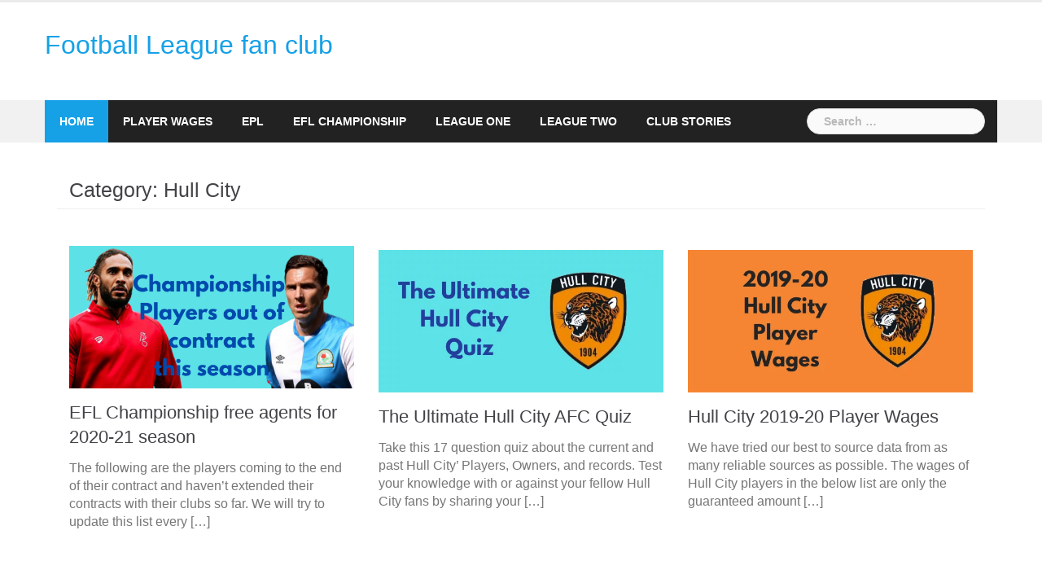

--- FILE ---
content_type: text/html; charset=UTF-8
request_url: https://footballleaguefc.com/category/hull-city/
body_size: 18767
content:
<!DOCTYPE html><html lang="en-GB"><head><meta charset="UTF-8"><meta name="viewport" content="width=device-width, initial-scale=1"><link rel="profile" href="http://gmpg.org/xfn/11"><link rel="pingback" href="https://footballleaguefc.com/xmlrpc.php"><meta name='robots' content='index, follow, max-image-preview:large, max-snippet:-1, max-video-preview:-1' /><title>Hull City - Football League fan club</title><link rel="canonical" href="https://footballleaguefc.com/category/hull-city/" /><meta property="og:locale" content="en_GB" /><meta property="og:type" content="article" /><meta property="og:title" content="Hull City - Football League fan club" /><meta property="og:url" content="https://footballleaguefc.com/category/hull-city/" /><meta property="og:site_name" content="Football League fan club" /><meta name="twitter:card" content="summary_large_image" /><meta name="twitter:site" content="@FLFC72" /><link rel="amphtml" href="https://footballleaguefc.com/category/hull-city/amp/" /><meta name="generator" content="AMP for WP 1.1.11"/><link rel='dns-prefetch' href='//www.googletagmanager.com' /><link rel='dns-prefetch' href='//fonts.googleapis.com' /><link rel='dns-prefetch' href='//pagead2.googlesyndication.com' /><link rel="alternate" type="application/rss+xml" title="Football League fan club &raquo; Feed" href="https://footballleaguefc.com/feed/" /><link rel="alternate" type="application/rss+xml" title="Football League fan club &raquo; Comments Feed" href="https://footballleaguefc.com/comments/feed/" /><link rel="alternate" type="application/rss+xml" title="Football League fan club &raquo; Hull City Category Feed" href="https://footballleaguefc.com/category/hull-city/feed/" /><style id='wp-img-auto-sizes-contain-inline-css' type='text/css'>img:is([sizes=auto i],[sizes^="auto," i]){contain-intrinsic-size:3000px 1500px}</style><style id="litespeed-ccss">html{font-family:sans-serif;-ms-text-size-adjust:100%;-webkit-text-size-adjust:100%}body{margin:0}article,aside,header,main,nav{display:block}a{background-color:transparent}h1{margin:.67em 0}img{border:0}svg:not(:root){overflow:hidden}button,input{color:inherit;font:inherit;margin:0}button{overflow:visible}button{text-transform:none}button,input[type=submit]{-webkit-appearance:button}button::-moz-focus-inner,input::-moz-focus-inner{border:0;padding:0}input[type=checkbox]{-webkit-box-sizing:border-box;-moz-box-sizing:border-box;box-sizing:border-box;padding:0}input[type=search]::-webkit-search-cancel-button,input[type=search]::-webkit-search-decoration{-webkit-appearance:none}*,:after,:before{-webkit-box-sizing:border-box;-moz-box-sizing:border-box;box-sizing:border-box}html{font-size:10px}body{font-family:"Helvetica Neue",Helvetica,Arial,sans-serif;font-size:14px;line-height:1.42857143;color:#333;background-color:#fff}button,input{font-family:inherit;font-size:inherit;line-height:inherit}a{color:#337ab7;text-decoration:none}img{vertical-align:middle}h1,h2,h3,h4{font-family:inherit;font-weight:500;line-height:1.1;color:inherit}h1,h2,h3{margin-top:20px;margin-bottom:10px}h4{margin-top:10px;margin-bottom:10px}h1{font-size:36px}h2{font-size:30px}h3{font-size:24px}h4{font-size:18px}p{margin:0 0 10px}.page-header{padding-bottom:9px;margin:40px 0 20px;border-bottom:1px solid #eee}ul{margin-top:0;margin-bottom:10px}ul ul{margin-bottom:0}.container{margin-right:auto;margin-left:auto;padding-left:15px;padding-right:15px}@media (min-width:768px){.container{width:750px}}@media (min-width:992px){.container{width:970px}}@media (min-width:1200px){.container{width:1170px}}.row{margin-left:-15px;margin-right:-15px}.col-md-12,.col-md-4,.col-md-8{position:relative;min-height:1px;padding-left:15px;padding-right:15px}@media (min-width:992px){.col-md-12,.col-md-4,.col-md-8{float:left}.col-md-12{width:100%}.col-md-8{width:66.66666667%}.col-md-4{width:33.33333333%}}label{display:inline-block;max-width:100%;margin-bottom:5px;font-weight:700}input[type=search]{-webkit-box-sizing:border-box;-moz-box-sizing:border-box;box-sizing:border-box}input[type=checkbox]{margin:4px 0 0;line-height:normal}input[type=search]{-webkit-appearance:none}.clearfix:after,.clearfix:before,.container:after,.container:before,.row:after,.row:before{content:" ";display:table}.clearfix:after,.container:after,.row:after{clear:both}.screen-reader-text{border:0;clip:rect(1px,1px,1px,1px);-webkit-clip-path:inset(50%);clip-path:inset(50%);height:1px;margin:-1px;overflow:hidden;padding:0;position:absolute;width:1px;word-wrap:normal!important}#cookie-law-info-bar{font-size:15px;margin:0 auto;padding:12px 10px;position:absolute;text-align:center;box-sizing:border-box;width:100%;z-index:9999;display:none;left:0;font-weight:300;box-shadow:0 -1px 10px 0 rgba(172,171,171,.3)}#cookie-law-info-again{font-size:10pt;margin:0;padding:5px 10px;text-align:center;z-index:9999;box-shadow:#161616 2px 2px 5px 2px}#cookie-law-info-bar span{vertical-align:middle}.cli-plugin-button,.cli-plugin-button:visited{display:inline-block;padding:9px 12px;color:#fff;text-decoration:none;position:relative;margin-left:5px;text-decoration:none}.cli-plugin-main-link{margin-left:0;font-weight:550;text-decoration:underline}.cli-plugin-button,.cli-plugin-button:visited,.medium.cli-plugin-button,.medium.cli-plugin-button:visited{font-size:13px;font-weight:400;line-height:1}.cli-plugin-button{margin-top:5px}.cli-bar-popup{-moz-background-clip:padding;-webkit-background-clip:padding;background-clip:padding-box;-webkit-border-radius:30px;-moz-border-radius:30px;border-radius:30px;padding:20px}.cli-container-fluid{padding-right:15px;padding-left:15px;margin-right:auto;margin-left:auto}.cli-row{display:-ms-flexbox;display:flex;-ms-flex-wrap:wrap;flex-wrap:wrap;margin-right:-15px;margin-left:-15px}.cli-align-items-stretch{-ms-flex-align:stretch!important;align-items:stretch!important}.cli-px-0{padding-left:0;padding-right:0}.cli-btn{font-size:14px;display:inline-block;font-weight:400;text-align:center;white-space:nowrap;vertical-align:middle;border:1px solid transparent;padding:.5rem 1.25rem;line-height:1;border-radius:.25rem}.cli-modal-backdrop{position:fixed;top:0;right:0;bottom:0;left:0;z-index:1040;background-color:#000;display:none}.cli-modal-backdrop.cli-fade{opacity:0}.cli-modal a{text-decoration:none}.cli-modal .cli-modal-dialog{position:relative;width:auto;margin:.5rem;font-family:-apple-system,BlinkMacSystemFont,"Segoe UI",Roboto,"Helvetica Neue",Arial,sans-serif,"Apple Color Emoji","Segoe UI Emoji","Segoe UI Symbol";font-size:1rem;font-weight:400;line-height:1.5;color:#212529;text-align:left;display:-ms-flexbox;display:flex;-ms-flex-align:center;align-items:center;min-height:calc(100% - (.5rem*2))}@media (min-width:576px){.cli-modal .cli-modal-dialog{max-width:500px;margin:1.75rem auto;min-height:calc(100% - (1.75rem*2))}}@media (min-width:992px){.cli-modal .cli-modal-dialog{max-width:900px}}.cli-modal-content{position:relative;display:-ms-flexbox;display:flex;-ms-flex-direction:column;flex-direction:column;width:100%;background-color:#fff;background-clip:padding-box;border-radius:.3rem;outline:0}.cli-modal .cli-modal-close{position:absolute;right:10px;top:10px;z-index:1;padding:0;background-color:transparent!important;border:0;-webkit-appearance:none;font-size:1.5rem;font-weight:700;line-height:1;color:#000;text-shadow:0 1px 0 #fff}.cli-switch{display:inline-block;position:relative;min-height:1px;padding-left:70px;font-size:14px}.cli-switch input[type=checkbox]{display:none}.cli-switch .cli-slider{background-color:#e3e1e8;height:24px;width:50px;bottom:0;left:0;position:absolute;right:0;top:0}.cli-switch .cli-slider:before{background-color:#fff;bottom:2px;content:"";height:20px;left:2px;position:absolute;width:20px}.cli-switch input:checked+.cli-slider{background-color:#00acad}.cli-switch input:checked+.cli-slider:before{transform:translateX(26px)}.cli-switch .cli-slider{border-radius:34px}.cli-switch .cli-slider:before{border-radius:50%}.cli-tab-content{background:#fff}.cli-tab-content{width:100%;padding:30px}@media (max-width:767px){.cli-tab-content{padding:30px 10px}}.cli-container-fluid{padding-right:15px;padding-left:15px;margin-right:auto;margin-left:auto}.cli-row{display:-ms-flexbox;display:flex;-ms-flex-wrap:wrap;flex-wrap:wrap;margin-right:-15px;margin-left:-15px}.cli-align-items-stretch{-ms-flex-align:stretch!important;align-items:stretch!important}.cli-px-0{padding-left:0;padding-right:0}.cli-btn{font-size:14px;display:inline-block;font-weight:400;text-align:center;white-space:nowrap;vertical-align:middle;border:1px solid transparent;padding:.5rem 1.25rem;line-height:1;border-radius:.25rem}.cli-modal-backdrop{position:fixed;top:0;right:0;bottom:0;left:0;z-index:1040;background-color:#000;-webkit-transform:scale(0);transform:scale(0)}.cli-modal-backdrop.cli-fade{opacity:0}.cli-modal{position:fixed;top:0;right:0;bottom:0;left:0;z-index:99999;transform:scale(0);overflow:hidden;outline:0}.cli-modal a{text-decoration:none}.cli-modal .cli-modal-dialog{position:relative;width:auto;margin:.5rem;font-family:inherit;font-size:1rem;font-weight:400;line-height:1.5;color:#212529;text-align:left;display:-ms-flexbox;display:flex;-ms-flex-align:center;align-items:center;min-height:calc(100% - (.5rem*2))}@media (min-width:576px){.cli-modal .cli-modal-dialog{max-width:500px;margin:1.75rem auto;min-height:calc(100% - (1.75rem*2))}}.cli-modal-content{position:relative;display:-ms-flexbox;display:flex;-ms-flex-direction:column;flex-direction:column;width:100%;background-color:#fff;background-clip:padding-box;border-radius:.2rem;box-sizing:border-box;outline:0}.cli-switch{display:inline-block;position:relative;min-height:1px;padding-left:38px;font-size:14px}.cli-switch input[type=checkbox]{display:none}.cli-switch .cli-slider{background-color:#e3e1e8;height:20px;width:38px;bottom:0;left:0;position:absolute;right:0;top:0}.cli-switch .cli-slider:before{background-color:#fff;bottom:2px;content:"";height:15px;left:3px;position:absolute;width:15px}.cli-switch input:checked+.cli-slider{background-color:#61a229}.cli-switch input:checked+.cli-slider:before{transform:translateX(18px)}.cli-switch .cli-slider{border-radius:34px;font-size:0}.cli-switch .cli-slider:before{border-radius:50%}.cli-tab-content{background:#fff}.cli-tab-content{width:100%;padding:5px 30px 5px 5px;box-sizing:border-box}@media (max-width:767px){.cli-tab-content{padding:30px 10px}}.cli-tab-footer .cli-btn{background-color:#00acad;padding:10px 15px;text-decoration:none}.cli-tab-footer .wt-cli-privacy-accept-btn{background-color:#61a229;color:#fff;border-radius:0}.cli-tab-footer{width:100%;text-align:right;padding:20px 0}.cli-col-12{width:100%}.cli-tab-header{display:flex;justify-content:space-between}.cli-tab-header a:before{width:10px;height:2px;left:0;top:calc(50% - 1px)}.cli-tab-header a:after{width:2px;height:10px;left:4px;top:calc(50% - 5px);-webkit-transform:none;transform:none}.cli-tab-header a:before{width:7px;height:7px;border-right:1px solid #4a6e78;border-bottom:1px solid #4a6e78;content:" ";transform:rotate(-45deg);margin-right:10px}.cli-tab-header a.cli-nav-link{position:relative;display:flex;align-items:center;font-size:14px;color:#000;text-transform:capitalize}.cli-tab-header{border-radius:5px;padding:12px 15px;background-color:#f2f2f2}.cli-modal .cli-modal-close{position:absolute;right:0;top:0;z-index:1;-webkit-appearance:none;width:40px;height:40px;padding:0;border-radius:50%;padding:10px;background:0 0;border:none;min-width:40px}.cli-tab-container h4{font-family:inherit;font-size:16px;margin-bottom:15px;margin:10px 0}#cliSettingsPopup .cli-tab-section-container{padding-top:12px}.cli-privacy-content-text{font-size:14px;line-height:1.4;margin-top:0;padding:0;color:#000}.cli-tab-content{display:none}.cli-tab-section .cli-tab-content{padding:10px 20px 5px}.cli-tab-section{margin-top:5px}@media (min-width:992px){.cli-modal .cli-modal-dialog{max-width:645px}}.cli-switch .cli-slider:after{content:attr(data-cli-disable);position:absolute;right:50px;color:#000;font-size:12px;text-align:right;min-width:80px}.cli-switch input:checked+.cli-slider:after{content:attr(data-cli-enable)}.cli-privacy-overview:not(.cli-collapsed) .cli-privacy-content{max-height:60px;overflow:hidden}a.cli-privacy-readmore{font-size:12px;margin-top:12px;display:inline-block;padding-bottom:0;color:#000;text-decoration:underline}.cli-modal-footer{position:relative}a.cli-privacy-readmore:before{content:attr(data-readmore-text)}.cli-modal-close svg{fill:#000}span.cli-necessary-caption{color:#000;font-size:12px}.cli-tab-container .cli-row{max-height:500px;overflow-y:auto}.wt-cli-sr-only{display:none;font-size:16px}.wt-cli-necessary-checkbox{display:none!important}.wt-cli-privacy-overview-actions{padding-bottom:0}.wt-cli-cookie-description{font-size:14px;line-height:1.4;margin-top:0;padding:0;color:#000}.screen-reader-text{clip:rect(1px,1px,1px,1px);position:absolute!important;height:1px;width:1px;overflow:hidden}.archive .page-title,.archive .taxonomy-description{margin:0 15px}.archive .taxonomy-description p{margin:0}.archive .page-header{margin:15px 0 30px}*,*:before,*:after{-webkit-box-sizing:border-box;-moz-box-sizing:border-box;box-sizing:border-box}body{font-family:"PT Sans",sans-serif;font-size:14px;background:#fff;color:#767676}a{text-decoration:none}img{max-width:100%;height:auto}p{margin:0 0 20px}h1{font:52px/1.1 "Droid Serif",sans-serif}h2{font:42px/1.1 "Droid Serif",sans-serif}h3{font:32px/1.1 "Droid Serif",sans-serif}h4{font:25px/1.1 "Droid Serif",sans-serif}h1,h2,h3,h4{color:#424347;margin:10px 0 24px}button,input[type=submit]{position:relative;display:inline-block;font-size:14px;line-height:24px;font-weight:700;padding:12px 28px;color:#fff;background-color:#16a1e7;box-shadow:none;border:0}input[type=search]{color:#767676;background-color:#fafafa;border:1px solid #dbdbdb;height:45px;padding:4px 20px;-webkit-border-radius:2px;-moz-border-radius:2px;-o-border-radius:2px;border-radius:2px}input[type=checkbox]{display:inline}input:-moz-placeholder,input::-moz-placeholder{color:#b9b9b9;opacity:1}input:-ms-input-placeholder{color:#b9b9b9}input::-webkit-input-placeholder{color:#b9b9b9;opacity:1}input[type=submit],input[type=search]{-webkit-appearance:none;text-shadow:none;-webkit-box-shadow:none;-moz-box-shadow:none;-o-box-shadow:none;box-shadow:none}.top-header{background-color:#fff;border-bottom:3px solid #ebebeb}.main-header{padding:35px 0;background-color:#fff}.main-header .col-md-4{padding-left:0}.main-header .banner_ads{float:right;width:100%}.bottom-header{background-color:#f1f1f1}.bottom-header .col-md-12{padding:0}.bottom-header .header-nav{background-color:#222;min-height:52px;position:relative}.site-title{font-size:26px;margin:0}.site-title a{color:#16a1e7}.site-description{font-size:16px;margin:15px 0 0}#mainnav{display:block;width:80%;float:left}#mainnav ul{list-style:none;margin:0;padding:0}#mainnav ul li{position:relative}#mainnav ul li{display:block;float:left;padding:0 18px}#mainnav ul li a{position:relative;display:block;font-size:14px;font-weight:600;text-transform:uppercase;color:#fff;text-decoration:none;height:52px;line-height:52px;outline:none}#mainnav .sub-menu{position:absolute;left:0;top:52px;background-color:#fff;-ms-filter:"alpha(opacity=0)";filter:alpha(opacity=0);opacity:0;visibility:hidden;z-index:998;box-shadow:0 0 20px rgba(0,0,0,.42);-webkit-transform:translate(30px,0);-moz-transform:translate(30px,0);-ms-transform:translate(30px,0);-o-transform:translate(30px,0);transform:translate(30px,0)}#mainnav ul li ul li{margin-left:0;padding:0;width:210px}#mainnav ul.sub-menu>li:first-child:after{height:0}#mainnav ul.sub-menu>li>a{position:relative;display:block;font-size:14px;color:#424347;text-decoration:none;line-height:42px;padding:0 18px;text-transform:none;font-weight:400;height:auto}.btn-menu{font-size:28px;font-family:"FontAwesome";color:#fff;text-align:center;width:52px;height:52px;line-height:52px;margin-left:5px}.btn-menu:before{content:"\f0c9"}.btn-menu{display:none}.search-header{float:right;width:20%}.search-header .search-form{position:relative;margin:10px 15px 0 0}.search-header .search-form .search-field{font-size:14px;height:32px;max-width:100%;border:1px solid #dfdfdf;padding-left:20px;-webkit-border-radius:16px;-moz-border-radius:16px;-o-border-radius:16px;border-radius:16px;-webkit-box-sizing:border-box;-moz-box-sizing:border-box;-ms-box-sizing:border-box;-o-box-sizing:border-box;box-sizing:border-box}.search-header .search-form .search-submit{display:none}.page-content{padding:0}.content-wrapper{background-color:#fff;padding:30px 30px 60px}.page-title{position:relative}.masonry-layout{width:100%;padding:0}.masonry-layout .hentry{width:350px;margin:15px;padding:0}.masonry-layout .site-main .post{border:0;padding-top:0}.masonry-layout .post .thumb{width:100%;float:none;margin:0 0 15px}.masonry-layout .site-main .post:first-child{margin:15px}.site-main .post{border-top:1px solid #eaeaea;margin-top:20px;padding-top:22px}.site-main .post:first-child{border:0;padding-top:0;margin-top:0}.site-main .thumb{width:300px;float:left;margin-right:25px}.site-main .content-entry h3{font-size:22px;line-height:30px;margin:0 0 12px}.site-main .content-entry h3 a{color:#424347}.site-main .content-entry{min-height:213px}.preloader{background:none repeat scroll 0 0 #fff;height:100%;opacity:1;position:fixed;text-align:center;width:100%;z-index:9999}.preloader .spinner{height:30px;left:50%;margin-left:-15px;margin-top:-15px;position:relative;top:50%;width:30px}.preloader .pre-bounce1,.preloader .pre-bounce2{-webkit-animation:2s ease 0s normal none infinite bounce;animation:2s ease 0s normal none infinite bounce;background-color:#16a1e7;border-radius:50%;height:100%;left:0;opacity:.6;position:absolute;top:0;width:100%}.preloader .pre-bounce2{-webkit-animation-delay:-.5s;animation-delay:-.5s}@-webkit-keyframes bounce{0%,20%,50%,80%,100%{-webkit-transform:translateY(0);transform:translateY(0)}40%{-webkit-transform:translateY(-30px);transform:translateY(-30px)}60%{-webkit-transform:translateY(-15px);transform:translateY(-15px)}}@keyframes bounce{0%,20%,50%,80%,100%{-webkit-transform:translateY(0);-ms-transform:translateY(0);transform:translateY(0)}40%{-webkit-transform:translateY(-30px);-ms-transform:translateY(-30px);transform:translateY(-30px)}60%{-webkit-transform:translateY(-15px);-ms-transform:translateY(-15px);transform:translateY(-15px)}}a{color:#16a1e7}#mainnav>ul>li:first-of-type{background-color:#16a1e7}@media only screen and (max-width:1199px){.masonry-layout .hentry{width:440px}}@media only screen and (max-width:991px){.btn-menu{display:block;float:left}.search-header{width:auto}#mainnav{display:none}.main-header .logo{margin:0 auto 30px}.masonry-layout .hentry{width:330px}}@media only screen and (max-width:767px){.main-header .col-md-4{padding-left:15px}.logo{text-align:center}.masonry-layout .hentry{width:100%;margin:0 0 30px;padding:0 15px}.masonry-layout .site-main .post:first-child,.masonry-layout .hentry{margin:0 0 30px}.site-main{width:100%!important}.content-area{padding:0}}@media only screen and (max-width:549px){.site-main .thumb{float:none;width:100%;margin:0 0 20px}.masonry-layout .site-main .post{padding:0}}.site-title{font-size:32px}.site-description{font-size:16px}h1{font-size:52px}h2{font-size:42px}h3{font-size:32px}h4{font-size:25px}body{font-size:16px}.site-description{color:#424347}.top-header,.main-header{background-color:#fff}.bottom-header .header-nav{background-color:#222}body{color:#767676}</style><script>!function(a){"use strict";var b=function(b,c,d){function e(a){return h.body?a():void setTimeout(function(){e(a)})}function f(){i.addEventListener&&i.removeEventListener("load",f),i.media=d||"all"}var g,h=a.document,i=h.createElement("link");if(c)g=c;else{var j=(h.body||h.getElementsByTagName("head")[0]).childNodes;g=j[j.length-1]}var k=h.styleSheets;i.rel="stylesheet",i.href=b,i.media="only x",e(function(){g.parentNode.insertBefore(i,c?g:g.nextSibling)});var l=function(a){for(var b=i.href,c=k.length;c--;)if(k[c].href===b)return a();setTimeout(function(){l(a)})};return i.addEventListener&&i.addEventListener("load",f),i.onloadcssdefined=l,l(f),i};"undefined"!=typeof exports?exports.loadCSS=b:a.loadCSS=b}("undefined"!=typeof global?global:this);!function(a){if(a.loadCSS){var b=loadCSS.relpreload={};if(b.support=function(){try{return a.document.createElement("link").relList.supports("preload")}catch(b){return!1}},b.poly=function(){for(var b=a.document.getElementsByTagName("link"),c=0;c<b.length;c++){var d=b[c];"preload"===d.rel&&"style"===d.getAttribute("as")&&(a.loadCSS(d.href,d,d.getAttribute("media")),d.rel=null)}},!b.support()){b.poly();var c=a.setInterval(b.poly,300);a.addEventListener&&a.addEventListener("load",function(){b.poly(),a.clearInterval(c)}),a.attachEvent&&a.attachEvent("onload",function(){a.clearInterval(c)})}}}(this);</script> <link data-optimized="1" data-asynced="1" as="style" onload="this.onload=null;this.rel='stylesheet'"  rel='preload' id='newsanchor-bootstrap-css' href='https://footballleaguefc.com/wp-content/litespeed/css/1bf10c8205d382f5a786c0d89e8f37ad.css?ver=f37ad' type='text/css' media='all' /><noscript><link data-optimized="1" rel='stylesheet' href='https://footballleaguefc.com/wp-content/litespeed/css/1bf10c8205d382f5a786c0d89e8f37ad.css?ver=f37ad' type='text/css' media='all' /></noscript><link data-optimized="1" data-asynced="1" as="style" onload="this.onload=null;this.rel='stylesheet'"  rel='preload' id='wp-block-library-css' href='https://footballleaguefc.com/wp-content/litespeed/css/60240b366b08d4b9955c17bdd55bb4ab.css?ver=bb4ab' type='text/css' media='all' /><noscript><link data-optimized="1" rel='stylesheet' href='https://footballleaguefc.com/wp-content/litespeed/css/60240b366b08d4b9955c17bdd55bb4ab.css?ver=bb4ab' type='text/css' media='all' /></noscript><style id='wp-block-heading-inline-css' type='text/css'>h1:where(.wp-block-heading).has-background,h2:where(.wp-block-heading).has-background,h3:where(.wp-block-heading).has-background,h4:where(.wp-block-heading).has-background,h5:where(.wp-block-heading).has-background,h6:where(.wp-block-heading).has-background{padding:1.25em 2.375em}h1.has-text-align-left[style*=writing-mode]:where([style*=vertical-lr]),h1.has-text-align-right[style*=writing-mode]:where([style*=vertical-rl]),h2.has-text-align-left[style*=writing-mode]:where([style*=vertical-lr]),h2.has-text-align-right[style*=writing-mode]:where([style*=vertical-rl]),h3.has-text-align-left[style*=writing-mode]:where([style*=vertical-lr]),h3.has-text-align-right[style*=writing-mode]:where([style*=vertical-rl]),h4.has-text-align-left[style*=writing-mode]:where([style*=vertical-lr]),h4.has-text-align-right[style*=writing-mode]:where([style*=vertical-rl]),h5.has-text-align-left[style*=writing-mode]:where([style*=vertical-lr]),h5.has-text-align-right[style*=writing-mode]:where([style*=vertical-rl]),h6.has-text-align-left[style*=writing-mode]:where([style*=vertical-lr]),h6.has-text-align-right[style*=writing-mode]:where([style*=vertical-rl]){rotate:180deg}</style><style id='wp-block-paragraph-inline-css' type='text/css'>.is-small-text{font-size:.875em}.is-regular-text{font-size:1em}.is-large-text{font-size:2.25em}.is-larger-text{font-size:3em}.has-drop-cap:not(:focus):first-letter{float:left;font-size:8.4em;font-style:normal;font-weight:100;line-height:.68;margin:.05em .1em 0 0;text-transform:uppercase}body.rtl .has-drop-cap:not(:focus):first-letter{float:none;margin-left:.1em}p.has-drop-cap.has-background{overflow:hidden}:root :where(p.has-background){padding:1.25em 2.375em}:where(p.has-text-color:not(.has-link-color)) a{color:inherit}p.has-text-align-left[style*="writing-mode:vertical-lr"],p.has-text-align-right[style*="writing-mode:vertical-rl"]{rotate:180deg}</style><style id='wp-block-quote-inline-css' type='text/css'>.wp-block-quote{box-sizing:border-box;overflow-wrap:break-word}.wp-block-quote.is-large:where(:not(.is-style-plain)),.wp-block-quote.is-style-large:where(:not(.is-style-plain)){margin-bottom:1em;padding:0 1em}.wp-block-quote.is-large:where(:not(.is-style-plain)) p,.wp-block-quote.is-style-large:where(:not(.is-style-plain)) p{font-size:1.5em;font-style:italic;line-height:1.6}.wp-block-quote.is-large:where(:not(.is-style-plain)) cite,.wp-block-quote.is-large:where(:not(.is-style-plain)) footer,.wp-block-quote.is-style-large:where(:not(.is-style-plain)) cite,.wp-block-quote.is-style-large:where(:not(.is-style-plain)) footer{font-size:1.125em;text-align:right}.wp-block-quote>cite{display:block}</style><style id='global-styles-inline-css' type='text/css'>:root{--wp--preset--aspect-ratio--square:1;--wp--preset--aspect-ratio--4-3:4/3;--wp--preset--aspect-ratio--3-4:3/4;--wp--preset--aspect-ratio--3-2:3/2;--wp--preset--aspect-ratio--2-3:2/3;--wp--preset--aspect-ratio--16-9:16/9;--wp--preset--aspect-ratio--9-16:9/16;--wp--preset--color--black:#000000;--wp--preset--color--cyan-bluish-gray:#abb8c3;--wp--preset--color--white:#ffffff;--wp--preset--color--pale-pink:#f78da7;--wp--preset--color--vivid-red:#cf2e2e;--wp--preset--color--luminous-vivid-orange:#ff6900;--wp--preset--color--luminous-vivid-amber:#fcb900;--wp--preset--color--light-green-cyan:#7bdcb5;--wp--preset--color--vivid-green-cyan:#00d084;--wp--preset--color--pale-cyan-blue:#8ed1fc;--wp--preset--color--vivid-cyan-blue:#0693e3;--wp--preset--color--vivid-purple:#9b51e0;--wp--preset--gradient--vivid-cyan-blue-to-vivid-purple:linear-gradient(135deg,rgb(6,147,227) 0%,rgb(155,81,224) 100%);--wp--preset--gradient--light-green-cyan-to-vivid-green-cyan:linear-gradient(135deg,rgb(122,220,180) 0%,rgb(0,208,130) 100%);--wp--preset--gradient--luminous-vivid-amber-to-luminous-vivid-orange:linear-gradient(135deg,rgb(252,185,0) 0%,rgb(255,105,0) 100%);--wp--preset--gradient--luminous-vivid-orange-to-vivid-red:linear-gradient(135deg,rgb(255,105,0) 0%,rgb(207,46,46) 100%);--wp--preset--gradient--very-light-gray-to-cyan-bluish-gray:linear-gradient(135deg,rgb(238,238,238) 0%,rgb(169,184,195) 100%);--wp--preset--gradient--cool-to-warm-spectrum:linear-gradient(135deg,rgb(74,234,220) 0%,rgb(151,120,209) 20%,rgb(207,42,186) 40%,rgb(238,44,130) 60%,rgb(251,105,98) 80%,rgb(254,248,76) 100%);--wp--preset--gradient--blush-light-purple:linear-gradient(135deg,rgb(255,206,236) 0%,rgb(152,150,240) 100%);--wp--preset--gradient--blush-bordeaux:linear-gradient(135deg,rgb(254,205,165) 0%,rgb(254,45,45) 50%,rgb(107,0,62) 100%);--wp--preset--gradient--luminous-dusk:linear-gradient(135deg,rgb(255,203,112) 0%,rgb(199,81,192) 50%,rgb(65,88,208) 100%);--wp--preset--gradient--pale-ocean:linear-gradient(135deg,rgb(255,245,203) 0%,rgb(182,227,212) 50%,rgb(51,167,181) 100%);--wp--preset--gradient--electric-grass:linear-gradient(135deg,rgb(202,248,128) 0%,rgb(113,206,126) 100%);--wp--preset--gradient--midnight:linear-gradient(135deg,rgb(2,3,129) 0%,rgb(40,116,252) 100%);--wp--preset--font-size--small:13px;--wp--preset--font-size--medium:20px;--wp--preset--font-size--large:36px;--wp--preset--font-size--x-large:42px;--wp--preset--spacing--20:0.44rem;--wp--preset--spacing--30:0.67rem;--wp--preset--spacing--40:1rem;--wp--preset--spacing--50:1.5rem;--wp--preset--spacing--60:2.25rem;--wp--preset--spacing--70:3.38rem;--wp--preset--spacing--80:5.06rem;--wp--preset--shadow--natural:6px 6px 9px rgba(0, 0, 0, 0.2);--wp--preset--shadow--deep:12px 12px 50px rgba(0, 0, 0, 0.4);--wp--preset--shadow--sharp:6px 6px 0px rgba(0, 0, 0, 0.2);--wp--preset--shadow--outlined:6px 6px 0px -3px rgb(255, 255, 255), 6px 6px rgb(0, 0, 0);--wp--preset--shadow--crisp:6px 6px 0px rgb(0, 0, 0)}:where(.is-layout-flex){gap:.5em}:where(.is-layout-grid){gap:.5em}body .is-layout-flex{display:flex}.is-layout-flex{flex-wrap:wrap;align-items:center}.is-layout-flex>:is(*,div){margin:0}body .is-layout-grid{display:grid}.is-layout-grid>:is(*,div){margin:0}:where(.wp-block-columns.is-layout-flex){gap:2em}:where(.wp-block-columns.is-layout-grid){gap:2em}:where(.wp-block-post-template.is-layout-flex){gap:1.25em}:where(.wp-block-post-template.is-layout-grid){gap:1.25em}.has-black-color{color:var(--wp--preset--color--black)!important}.has-cyan-bluish-gray-color{color:var(--wp--preset--color--cyan-bluish-gray)!important}.has-white-color{color:var(--wp--preset--color--white)!important}.has-pale-pink-color{color:var(--wp--preset--color--pale-pink)!important}.has-vivid-red-color{color:var(--wp--preset--color--vivid-red)!important}.has-luminous-vivid-orange-color{color:var(--wp--preset--color--luminous-vivid-orange)!important}.has-luminous-vivid-amber-color{color:var(--wp--preset--color--luminous-vivid-amber)!important}.has-light-green-cyan-color{color:var(--wp--preset--color--light-green-cyan)!important}.has-vivid-green-cyan-color{color:var(--wp--preset--color--vivid-green-cyan)!important}.has-pale-cyan-blue-color{color:var(--wp--preset--color--pale-cyan-blue)!important}.has-vivid-cyan-blue-color{color:var(--wp--preset--color--vivid-cyan-blue)!important}.has-vivid-purple-color{color:var(--wp--preset--color--vivid-purple)!important}.has-black-background-color{background-color:var(--wp--preset--color--black)!important}.has-cyan-bluish-gray-background-color{background-color:var(--wp--preset--color--cyan-bluish-gray)!important}.has-white-background-color{background-color:var(--wp--preset--color--white)!important}.has-pale-pink-background-color{background-color:var(--wp--preset--color--pale-pink)!important}.has-vivid-red-background-color{background-color:var(--wp--preset--color--vivid-red)!important}.has-luminous-vivid-orange-background-color{background-color:var(--wp--preset--color--luminous-vivid-orange)!important}.has-luminous-vivid-amber-background-color{background-color:var(--wp--preset--color--luminous-vivid-amber)!important}.has-light-green-cyan-background-color{background-color:var(--wp--preset--color--light-green-cyan)!important}.has-vivid-green-cyan-background-color{background-color:var(--wp--preset--color--vivid-green-cyan)!important}.has-pale-cyan-blue-background-color{background-color:var(--wp--preset--color--pale-cyan-blue)!important}.has-vivid-cyan-blue-background-color{background-color:var(--wp--preset--color--vivid-cyan-blue)!important}.has-vivid-purple-background-color{background-color:var(--wp--preset--color--vivid-purple)!important}.has-black-border-color{border-color:var(--wp--preset--color--black)!important}.has-cyan-bluish-gray-border-color{border-color:var(--wp--preset--color--cyan-bluish-gray)!important}.has-white-border-color{border-color:var(--wp--preset--color--white)!important}.has-pale-pink-border-color{border-color:var(--wp--preset--color--pale-pink)!important}.has-vivid-red-border-color{border-color:var(--wp--preset--color--vivid-red)!important}.has-luminous-vivid-orange-border-color{border-color:var(--wp--preset--color--luminous-vivid-orange)!important}.has-luminous-vivid-amber-border-color{border-color:var(--wp--preset--color--luminous-vivid-amber)!important}.has-light-green-cyan-border-color{border-color:var(--wp--preset--color--light-green-cyan)!important}.has-vivid-green-cyan-border-color{border-color:var(--wp--preset--color--vivid-green-cyan)!important}.has-pale-cyan-blue-border-color{border-color:var(--wp--preset--color--pale-cyan-blue)!important}.has-vivid-cyan-blue-border-color{border-color:var(--wp--preset--color--vivid-cyan-blue)!important}.has-vivid-purple-border-color{border-color:var(--wp--preset--color--vivid-purple)!important}.has-vivid-cyan-blue-to-vivid-purple-gradient-background{background:var(--wp--preset--gradient--vivid-cyan-blue-to-vivid-purple)!important}.has-light-green-cyan-to-vivid-green-cyan-gradient-background{background:var(--wp--preset--gradient--light-green-cyan-to-vivid-green-cyan)!important}.has-luminous-vivid-amber-to-luminous-vivid-orange-gradient-background{background:var(--wp--preset--gradient--luminous-vivid-amber-to-luminous-vivid-orange)!important}.has-luminous-vivid-orange-to-vivid-red-gradient-background{background:var(--wp--preset--gradient--luminous-vivid-orange-to-vivid-red)!important}.has-very-light-gray-to-cyan-bluish-gray-gradient-background{background:var(--wp--preset--gradient--very-light-gray-to-cyan-bluish-gray)!important}.has-cool-to-warm-spectrum-gradient-background{background:var(--wp--preset--gradient--cool-to-warm-spectrum)!important}.has-blush-light-purple-gradient-background{background:var(--wp--preset--gradient--blush-light-purple)!important}.has-blush-bordeaux-gradient-background{background:var(--wp--preset--gradient--blush-bordeaux)!important}.has-luminous-dusk-gradient-background{background:var(--wp--preset--gradient--luminous-dusk)!important}.has-pale-ocean-gradient-background{background:var(--wp--preset--gradient--pale-ocean)!important}.has-electric-grass-gradient-background{background:var(--wp--preset--gradient--electric-grass)!important}.has-midnight-gradient-background{background:var(--wp--preset--gradient--midnight)!important}.has-small-font-size{font-size:var(--wp--preset--font-size--small)!important}.has-medium-font-size{font-size:var(--wp--preset--font-size--medium)!important}.has-large-font-size{font-size:var(--wp--preset--font-size--large)!important}.has-x-large-font-size{font-size:var(--wp--preset--font-size--x-large)!important}</style><style id='classic-theme-styles-inline-css' type='text/css'>/*! This file is auto-generated */
.wp-block-button__link{color:#fff;background-color:#32373c;border-radius:9999px;box-shadow:none;text-decoration:none;padding:calc(.667em + 2px) calc(1.333em + 2px);font-size:1.125em}.wp-block-file__button{background:#32373c;color:#fff;text-decoration:none}</style><link data-optimized="1" data-asynced="1" as="style" onload="this.onload=null;this.rel='stylesheet'"  rel='preload' id='newsanchor-style-css' href='https://footballleaguefc.com/wp-content/litespeed/css/085ea9c1246b68c41f9ddca774ef38b1.css?ver=f38b1' type='text/css' media='all' /><noscript><link data-optimized="1" rel='stylesheet' href='https://footballleaguefc.com/wp-content/litespeed/css/085ea9c1246b68c41f9ddca774ef38b1.css?ver=f38b1' type='text/css' media='all' /></noscript><style id='newsanchor-style-inline-css' type='text/css'>.site-title{font-size:32px}.site-description{font-size:16px}h1{font-size:52px}h2{font-size:42px}h3{font-size:32px}h4{font-size:25px}h5{font-size:20px}h6{font-size:18px}body{font-size:16px}.site-description{color:#424347}.top-header,.main-header{background-color:#fff}.bottom-header .header-nav{background-color:#222}#mainnav ul .top-menu-item-2:hover{background-color:#fe2d18}#mainnav ul .top-menu-item-3:hover{background-color:#91ce29}#mainnav ul .top-menu-item-4:hover{background-color:#ff9600}#mainnav ul .top-menu-item-5:hover{background-color:#b22234}#mainnav ul .top-menu-item-0:hover{background-color:#c71c77}body{color:#767676}.site-info{background-color:#1e1e1e}.footer-widgets.widget-area,.footer-widgets.widget-area a{color:#949494}.footer-widgets{background-color:#222}</style><link data-optimized="1" data-asynced="1" as="style" onload="this.onload=null;this.rel='stylesheet'"  rel='preload' id='newsanchor-font-awesome-css' href='https://footballleaguefc.com/wp-content/litespeed/css/0c8e095ca2f66190b57ed8a93e9c51f7.css?ver=c51f7' type='text/css' media='all' /><noscript><link data-optimized="1" rel='stylesheet' href='https://footballleaguefc.com/wp-content/litespeed/css/0c8e095ca2f66190b57ed8a93e9c51f7.css?ver=c51f7' type='text/css' media='all' /></noscript><link data-optimized="1" data-asynced="1" as="style" onload="this.onload=null;this.rel='stylesheet'"  rel='preload' id='tablepress-default-css' href='https://footballleaguefc.com/wp-content/litespeed/css/7c07a0c7d82b1e92e7d60009a16edf95.css?ver=edf95' type='text/css' media='all' /><noscript><link data-optimized="1" rel='stylesheet' href='https://footballleaguefc.com/wp-content/litespeed/css/7c07a0c7d82b1e92e7d60009a16edf95.css?ver=edf95' type='text/css' media='all' /></noscript> <script type="text/javascript" src="https://footballleaguefc.com/wp-includes/js/jquery/jquery.min.js" id="jquery-core-js"></script> <script data-optimized="1" type="text/javascript" src="https://footballleaguefc.com/wp-content/litespeed/js/81057989a7e000d8ec3d8c142dff7e7d.js?ver=f7e7d" id="jquery-migrate-js"></script> <script data-optimized="1" type="text/javascript" src="https://footballleaguefc.com/wp-content/litespeed/js/e75ce42d61d6d5c94cca91acf0ab4430.js?ver=b4430" id="newsanchor-owl-script-js"></script> 
 <script type="text/javascript" src="https://www.googletagmanager.com/gtag/js?id=GT-K8HJT2P" id="google_gtagjs-js" async></script> <script type="text/javascript" id="google_gtagjs-js-after">/*  */
window.dataLayer = window.dataLayer || [];function gtag(){dataLayer.push(arguments);}
gtag("set","linker",{"domains":["footballleaguefc.com"]});
gtag("js", new Date());
gtag("set", "developer_id.dZTNiMT", true);
gtag("config", "GT-K8HJT2P");
//# sourceURL=google_gtagjs-js-after
/*  */</script> <link rel="https://api.w.org/" href="https://footballleaguefc.com/wp-json/" /><link rel="alternate" title="JSON" type="application/json" href="https://footballleaguefc.com/wp-json/wp/v2/categories/18" /><link rel="EditURI" type="application/rsd+xml" title="RSD" href="https://footballleaguefc.com/xmlrpc.php?rsd" /><meta name="generator" content="WordPress 6.9" /><link rel="preconnect" href="https://cdn.vuukle.com/"><link rel="dns-prefetch" href="https://cdn.vuukle.com/"><link rel="dns-prefetch" href="https://api.vuukle.com/"><link rel="preconnect" href="https://api.vuukle.com/"><style>#comments{display:none!important}</style><meta name="generator" content="Site Kit by Google 1.168.0" /><!--[if lt IE 9]> <script src="https://footballleaguefc.com/wp-content/themes/newsanchor/js/html5shiv.js"></script> <![endif]--><meta name="google-adsense-platform-account" content="ca-host-pub-2644536267352236"><meta name="google-adsense-platform-domain" content="sitekit.withgoogle.com"> <script type="text/javascript">/*  */

			( function( w, d, s, l, i ) {
				w[l] = w[l] || [];
				w[l].push( {'gtm.start': new Date().getTime(), event: 'gtm.js'} );
				var f = d.getElementsByTagName( s )[0],
					j = d.createElement( s ), dl = l != 'dataLayer' ? '&l=' + l : '';
				j.async = true;
				j.src = 'https://www.googletagmanager.com/gtm.js?id=' + i + dl;
				f.parentNode.insertBefore( j, f );
			} )( window, document, 'script', 'dataLayer', 'GTM-TJQ3L4H' );
			
/*  */</script>  <script type="text/javascript" async="async" src="https://pagead2.googlesyndication.com/pagead/js/adsbygoogle.js?client=ca-pub-1423137893172599&amp;host=ca-host-pub-2644536267352236" crossorigin="anonymous"></script>  <script>if(screen.width<769){window.location="https://footballleaguefc.com/category/hull-city/amp/"}</script> <script async src="https://pagead2.googlesyndication.com/pagead/js/adsbygoogle.js?client=ca-pub-1423137893172599"
     crossorigin="anonymous"></script> </head><body class="archive category category-hull-city category-18 wp-theme-newsanchor"><div class="preloader"><div class="spinner"><div class="pre-bounce1"></div><div class="pre-bounce2"></div></div></div><div id="page" class="hfeed site">
<a class="skip-link screen-reader-text" href="#content">Skip to content</a><header id="header" class="header"><div class="top-header"><div class="container"></div></div><div class="main-header"><div class="container"><div class="row"><div class="col-md-4"><div id="logo" class="logo"><h1 class="site-title"><a href="https://footballleaguefc.com/" rel="home">Football League fan club</a></h1><h2 class="site-description"></h2></div></div></div></div></div><div class="bottom-header"><div class="container"><div class="row"><div class="col-md-12"><div class="header-nav clearfix"><div class="btn-menu"></div><nav id="mainnav" class="mainnav"><ul id="primary-menu" class="clearfix"><li id="menu-item-1307" class="menu-item menu-item-type-custom menu-item-object-custom menu-item-home menu-item-1307 top-menu-item-1"><a href="https://footballleaguefc.com">Home</a></li><li id="menu-item-1874" class="menu-item menu-item-type-taxonomy menu-item-object-category menu-item-1874 top-menu-item-2"><a href="https://footballleaguefc.com/category/player-wages/">Player Wages</a></li><li id="menu-item-2010" class="menu-item menu-item-type-taxonomy menu-item-object-category menu-item-2010 top-menu-item-3"><a href="https://footballleaguefc.com/category/epl/">EPL</a></li><li id="menu-item-1297" class="menu-item menu-item-type-taxonomy menu-item-object-category menu-item-1297 top-menu-item-4"><a href="https://footballleaguefc.com/category/championship/">EFL Championship</a></li><li id="menu-item-748" class="menu-item menu-item-type-taxonomy menu-item-object-category menu-item-748 top-menu-item-5"><a href="https://footballleaguefc.com/category/league-one/">League One</a></li><li id="menu-item-749" class="menu-item menu-item-type-taxonomy menu-item-object-category menu-item-749 top-menu-item-0"><a href="https://footballleaguefc.com/category/league-two/">League Two</a></li><li id="menu-item-1298" class="menu-item menu-item-type-taxonomy menu-item-object-category menu-item-1298 top-menu-item-1"><a href="https://footballleaguefc.com/category/club-stories/">Club Stories</a></li></ul></nav><div class="search-header"><form role="search" method="get" class="search-form" action="https://footballleaguefc.com/">
<label>
<span class="screen-reader-text">Search for:</span>
<input type="search" class="search-field" placeholder="Search &hellip;" value="" name="s" />
</label>
<input type="submit" class="search-submit" value="Search" /></form></div></div></div></div></div></div></header><div class="page-content"><div class="container content-wrapper"><div class="row"><div id="primary" class="content-area col-md-8 masonry-layout"><main id="main" class="site-main" role="main"><header class="page-header"><h4 class="page-title">Category: <span>Hull City</span></h4></header><div class="posts-layout"><article id="post-2542" class="post-2542 post type-post status-publish format-standard has-post-thumbnail hentry category-barnsley category-birmingham-city category-blackburn-rovers category-brentford category-bristol-city category-cardiff-city category-charlton-athletic category-derby-county category-championship category-fulham category-huddersfield-town category-hull-city category-leeds-united category-luton-town category-middlesbrough category-millwall category-nottingham-forest category-preston-north-end category-qpr category-reading category-sheffield-wednesday category-stoke-city category-swansea-city category-west-bromwich-albion category-wigan-athletic tag-championship-free-agents tag-efl-championship clearfix"><div class="thumb">
<a href="https://footballleaguefc.com/championship-free-agents-2020-21/" title="EFL Championship free agents for 2020-21 season"><img data-lazyloaded="1" src="[data-uri]" width="600" height="300" data-src="https://footballleaguefc.com/wp-content/uploads/2020/07/Championship-Players-out-of-contract-Thumbnail.png" class="attachment-newsanchor-large-thumb size-newsanchor-large-thumb wp-post-image" alt="Championship Free Agents" decoding="async" fetchpriority="high" data-srcset="https://footballleaguefc.com/wp-content/uploads/2020/07/Championship-Players-out-of-contract-Thumbnail.png 600w, https://footballleaguefc.com/wp-content/uploads/2020/07/Championship-Players-out-of-contract-Thumbnail-300x150.png 300w, https://footballleaguefc.com/wp-content/uploads/2020/07/Championship-Players-out-of-contract-Thumbnail-435x218.png 435w" data-sizes="(max-width: 600px) 100vw, 600px" /><noscript><img width="600" height="300" src="https://footballleaguefc.com/wp-content/uploads/2020/07/Championship-Players-out-of-contract-Thumbnail.png" class="attachment-newsanchor-large-thumb size-newsanchor-large-thumb wp-post-image" alt="Championship Free Agents" decoding="async" fetchpriority="high" srcset="https://footballleaguefc.com/wp-content/uploads/2020/07/Championship-Players-out-of-contract-Thumbnail.png 600w, https://footballleaguefc.com/wp-content/uploads/2020/07/Championship-Players-out-of-contract-Thumbnail-300x150.png 300w, https://footballleaguefc.com/wp-content/uploads/2020/07/Championship-Players-out-of-contract-Thumbnail-435x218.png 435w" sizes="(max-width: 600px) 100vw, 600px" /></noscript></a></div><div class="content-entry"><header class="entry-header"><h3 class="entry-title"><a href="https://footballleaguefc.com/championship-free-agents-2020-21/" rel="bookmark">EFL Championship free agents for 2020-21 season</a></h3></header><div class="excerpt-entry"><p>The following are the players coming to the end of their contract and haven&#8217;t extended their contracts with their clubs so far. We will try to update this list every [&hellip;]</p></div></div></article><article id="post-2160" class="post-2160 post type-post status-publish format-standard has-post-thumbnail hentry category-championship category-hull-city tag-hull-city tag-hull-city-afc tag-hull-city-afc-quiz tag-hull-city-quiz clearfix"><div class="thumb">
<a href="https://footballleaguefc.com/the-ultimate-hull-city-afc-quiz/" title="The Ultimate Hull City AFC Quiz"><img data-lazyloaded="1" src="[data-uri]" width="600" height="300" data-src="https://footballleaguefc.com/wp-content/uploads/2020/04/The-Ultimate-Hull-City-AFC-Quiz-Thumbnail.png.webp" class="attachment-newsanchor-large-thumb size-newsanchor-large-thumb wp-post-image" alt="The Ultimate Hull City AFC Quiz" decoding="async" data-srcset="https://footballleaguefc.com/wp-content/uploads/2020/04/The-Ultimate-Hull-City-AFC-Quiz-Thumbnail.png.webp 600w, https://footballleaguefc.com/wp-content/uploads/2020/04/The-Ultimate-Hull-City-AFC-Quiz-Thumbnail-300x150.png.webp 300w, https://footballleaguefc.com/wp-content/uploads/2020/04/The-Ultimate-Hull-City-AFC-Quiz-Thumbnail-435x218.png.webp 435w" data-sizes="(max-width: 600px) 100vw, 600px" /><noscript><img width="600" height="300" src="https://footballleaguefc.com/wp-content/uploads/2020/04/The-Ultimate-Hull-City-AFC-Quiz-Thumbnail.png.webp" class="attachment-newsanchor-large-thumb size-newsanchor-large-thumb wp-post-image" alt="The Ultimate Hull City AFC Quiz" decoding="async" srcset="https://footballleaguefc.com/wp-content/uploads/2020/04/The-Ultimate-Hull-City-AFC-Quiz-Thumbnail.png.webp 600w, https://footballleaguefc.com/wp-content/uploads/2020/04/The-Ultimate-Hull-City-AFC-Quiz-Thumbnail-300x150.png.webp 300w, https://footballleaguefc.com/wp-content/uploads/2020/04/The-Ultimate-Hull-City-AFC-Quiz-Thumbnail-435x218.png.webp 435w" sizes="(max-width: 600px) 100vw, 600px" /></noscript></a></div><div class="content-entry"><header class="entry-header"><h3 class="entry-title"><a href="https://footballleaguefc.com/the-ultimate-hull-city-afc-quiz/" rel="bookmark">The Ultimate Hull City AFC Quiz</a></h3></header><div class="excerpt-entry"><p>Take this 17 question quiz about the current and past Hull City’ Players, Owners, and records. Test your knowledge with or against your fellow Hull City fans by sharing your [&hellip;]</p></div></div></article><article id="post-1775" class="post-1775 post type-post status-publish format-standard has-post-thumbnail hentry category-championship-player-wages category-championship category-hull-city category-player-wages tag-hull-city tag-hull-city-2019-20-squad tag-hull-city-afc tag-hull-city-player-contracts tag-hull-city-player-wages clearfix"><div class="thumb">
<a href="https://footballleaguefc.com/hull-city-2019-20-player-wages/" title="Hull City 2019-20 Player Wages"><img data-lazyloaded="1" src="[data-uri]" width="600" height="300" data-src="https://footballleaguefc.com/wp-content/uploads/2020/04/Huddersfield-Town-1.png.webp" class="attachment-newsanchor-large-thumb size-newsanchor-large-thumb wp-post-image" alt="Hull City Thumb" decoding="async" data-srcset="https://footballleaguefc.com/wp-content/uploads/2020/04/Huddersfield-Town-1.png.webp 600w, https://footballleaguefc.com/wp-content/uploads/2020/04/Huddersfield-Town-1-300x150.png.webp 300w, https://footballleaguefc.com/wp-content/uploads/2020/04/Huddersfield-Town-1-435x218.png.webp 435w" data-sizes="(max-width: 600px) 100vw, 600px" /><noscript><img width="600" height="300" src="https://footballleaguefc.com/wp-content/uploads/2020/04/Huddersfield-Town-1.png.webp" class="attachment-newsanchor-large-thumb size-newsanchor-large-thumb wp-post-image" alt="Hull City Thumb" decoding="async" srcset="https://footballleaguefc.com/wp-content/uploads/2020/04/Huddersfield-Town-1.png.webp 600w, https://footballleaguefc.com/wp-content/uploads/2020/04/Huddersfield-Town-1-300x150.png.webp 300w, https://footballleaguefc.com/wp-content/uploads/2020/04/Huddersfield-Town-1-435x218.png.webp 435w" sizes="(max-width: 600px) 100vw, 600px" /></noscript></a></div><div class="content-entry"><header class="entry-header"><h3 class="entry-title"><a href="https://footballleaguefc.com/hull-city-2019-20-player-wages/" rel="bookmark">Hull City 2019-20 Player Wages</a></h3></header><div class="excerpt-entry"><p>We have tried our best to source data from as many reliable sources as possible. The wages of Hull City players in the below list are only the guaranteed amount [&hellip;]</p></div></div></article><article id="post-179" class="post-179 post type-post status-publish format-standard has-post-thumbnail hentry category-championship category-hull-city category-leeds-united category-luton-town category-middlesbrough category-millwall tag-efl-championship tag-hull-city tag-leeds-united tag-luton-town tag-middlesbrough tag-millwall clearfix"><div class="thumb">
<a href="https://footballleaguefc.com/hull-leeds-luton-boro-tigers/" title="EFL Championship players coming to end of their contracts-Hull City, Leeds United, Luton Town, Middlesbrough, and Millwall"><img data-lazyloaded="1" src="[data-uri]" width="720" height="156" data-src="https://footballleaguefc.com/wp-content/uploads/2019/05/Add-a-heading-1.png.webp" class="attachment-newsanchor-large-thumb size-newsanchor-large-thumb wp-post-image" alt="" decoding="async" data-srcset="https://footballleaguefc.com/wp-content/uploads/2019/05/Add-a-heading-1.png.webp 720w, https://footballleaguefc.com/wp-content/uploads/2019/05/Add-a-heading-1-300x65.png.webp 300w, https://footballleaguefc.com/wp-content/uploads/2019/05/Add-a-heading-1-435x94.png.webp 435w" data-sizes="(max-width: 720px) 100vw, 720px" /><noscript><img width="720" height="156" src="https://footballleaguefc.com/wp-content/uploads/2019/05/Add-a-heading-1.png.webp" class="attachment-newsanchor-large-thumb size-newsanchor-large-thumb wp-post-image" alt="" decoding="async" srcset="https://footballleaguefc.com/wp-content/uploads/2019/05/Add-a-heading-1.png.webp 720w, https://footballleaguefc.com/wp-content/uploads/2019/05/Add-a-heading-1-300x65.png.webp 300w, https://footballleaguefc.com/wp-content/uploads/2019/05/Add-a-heading-1-435x94.png.webp 435w" sizes="(max-width: 720px) 100vw, 720px" /></noscript></a></div><div class="content-entry"><header class="entry-header"><h3 class="entry-title"><a href="https://footballleaguefc.com/hull-leeds-luton-boro-tigers/" rel="bookmark">EFL Championship players coming to end of their contracts-Hull City, Leeds United, Luton Town, Middlesbrough, and Millwall</a></h3></header><div class="excerpt-entry"><p>Hull City Markus&nbsp;Henriksen Norwegian International Central midfielder Markus Henriksen will be willing to listen to Hull on their offer. He was ever present in their starting lineup and is club [&hellip;]</p></div></div></article></div></main></div></div></div></div><a class="go-top">
<i class="fa fa-angle-up"></i>
</a><footer id="colophon" class="site-info" role="contentinfo"><div class="go-top2"></div><div class="container">
<a href="http://wordpress.org/">Proudly powered by WordPress</a>
<span class="sep"> | </span>
Theme: <a href="http://athemes.com/theme/newsanchor" rel="nofollow">NewsAnchor</a> by aThemes.</div></footer></div> <script type="speculationrules">{"prefetch":[{"source":"document","where":{"and":[{"href_matches":"/*"},{"not":{"href_matches":["/wp-*.php","/wp-admin/*","/wp-content/uploads/*","/wp-content/*","/wp-content/plugins/*","/wp-content/themes/newsanchor/*","/*\\?(.+)"]}},{"not":{"selector_matches":"a[rel~=\"nofollow\"]"}},{"not":{"selector_matches":".no-prefetch, .no-prefetch a"}}]},"eagerness":"conservative"}]}</script> <script data-cfasync="false">var VUUKLE_CONFIG = {
                        apiKey: '30e92376-a378-4e58-96f9-712b87e1f689',
                        articleId: '1',
                        comments: {enabled: false},
                        emotes: {'enabled': false},
                        powerbar: {'enabled': false},
                        ads:{noDefaults: true}
                    };</script> <script src="https://cdn.vuukle.com/platform.js" data-cfasync="false" async></script> 
<noscript>
<iframe src="https://www.googletagmanager.com/ns.html?id=GTM-TJQ3L4H" height="0" width="0" style="display:none;visibility:hidden"></iframe>
</noscript>
 <script data-optimized="1" type="text/javascript" src="https://footballleaguefc.com/wp-content/litespeed/js/ccd3d02724fa7b4a2cf7e2d3ece2d2b3.js?ver=2d2b3" id="newsanchor-fitvids-js"></script> <script data-optimized="1" type="text/javascript" src="https://footballleaguefc.com/wp-content/litespeed/js/75fd59fbe423537e9505dd2b94b3561a.js?ver=3561a" id="imagesloaded-js"></script> <script data-optimized="1" type="text/javascript" src="https://footballleaguefc.com/wp-content/litespeed/js/5c22d91beddc563154076a19e92646bf.js?ver=646bf" id="newsanchor-main-js"></script> <script data-optimized="1" type="text/javascript" src="https://footballleaguefc.com/wp-content/litespeed/js/b6090a2391e8c61b1d9c5376eb33e9fb.js?ver=3e9fb" id="newsanchor-skip-link-focus-fix-js"></script> <script data-optimized="1" type="text/javascript" src="https://footballleaguefc.com/wp-content/litespeed/js/324c48f8bb4b0c70a977ae0a3c1fb070.js?ver=fb070" id="masonry-js"></script> <script data-optimized="1" type="text/javascript" src="https://footballleaguefc.com/wp-content/litespeed/js/c85da544bff8fca4953cf1219520b52c.js?ver=0b52c" id="newsanchor-masonry-init-js"></script> <script data-no-optimize="1">window.lazyLoadOptions=Object.assign({},{threshold:300},window.lazyLoadOptions||{});!function(t,e){"object"==typeof exports&&"undefined"!=typeof module?module.exports=e():"function"==typeof define&&define.amd?define(e):(t="undefined"!=typeof globalThis?globalThis:t||self).LazyLoad=e()}(this,function(){"use strict";function e(){return(e=Object.assign||function(t){for(var e=1;e<arguments.length;e++){var n,a=arguments[e];for(n in a)Object.prototype.hasOwnProperty.call(a,n)&&(t[n]=a[n])}return t}).apply(this,arguments)}function o(t){return e({},at,t)}function l(t,e){return t.getAttribute(gt+e)}function c(t){return l(t,vt)}function s(t,e){return function(t,e,n){e=gt+e;null!==n?t.setAttribute(e,n):t.removeAttribute(e)}(t,vt,e)}function i(t){return s(t,null),0}function r(t){return null===c(t)}function u(t){return c(t)===_t}function d(t,e,n,a){t&&(void 0===a?void 0===n?t(e):t(e,n):t(e,n,a))}function f(t,e){et?t.classList.add(e):t.className+=(t.className?" ":"")+e}function _(t,e){et?t.classList.remove(e):t.className=t.className.replace(new RegExp("(^|\\s+)"+e+"(\\s+|$)")," ").replace(/^\s+/,"").replace(/\s+$/,"")}function g(t){return t.llTempImage}function v(t,e){!e||(e=e._observer)&&e.unobserve(t)}function b(t,e){t&&(t.loadingCount+=e)}function p(t,e){t&&(t.toLoadCount=e)}function n(t){for(var e,n=[],a=0;e=t.children[a];a+=1)"SOURCE"===e.tagName&&n.push(e);return n}function h(t,e){(t=t.parentNode)&&"PICTURE"===t.tagName&&n(t).forEach(e)}function a(t,e){n(t).forEach(e)}function m(t){return!!t[lt]}function E(t){return t[lt]}function I(t){return delete t[lt]}function y(e,t){var n;m(e)||(n={},t.forEach(function(t){n[t]=e.getAttribute(t)}),e[lt]=n)}function L(a,t){var o;m(a)&&(o=E(a),t.forEach(function(t){var e,n;e=a,(t=o[n=t])?e.setAttribute(n,t):e.removeAttribute(n)}))}function k(t,e,n){f(t,e.class_loading),s(t,st),n&&(b(n,1),d(e.callback_loading,t,n))}function A(t,e,n){n&&t.setAttribute(e,n)}function O(t,e){A(t,rt,l(t,e.data_sizes)),A(t,it,l(t,e.data_srcset)),A(t,ot,l(t,e.data_src))}function w(t,e,n){var a=l(t,e.data_bg_multi),o=l(t,e.data_bg_multi_hidpi);(a=nt&&o?o:a)&&(t.style.backgroundImage=a,n=n,f(t=t,(e=e).class_applied),s(t,dt),n&&(e.unobserve_completed&&v(t,e),d(e.callback_applied,t,n)))}function x(t,e){!e||0<e.loadingCount||0<e.toLoadCount||d(t.callback_finish,e)}function M(t,e,n){t.addEventListener(e,n),t.llEvLisnrs[e]=n}function N(t){return!!t.llEvLisnrs}function z(t){if(N(t)){var e,n,a=t.llEvLisnrs;for(e in a){var o=a[e];n=e,o=o,t.removeEventListener(n,o)}delete t.llEvLisnrs}}function C(t,e,n){var a;delete t.llTempImage,b(n,-1),(a=n)&&--a.toLoadCount,_(t,e.class_loading),e.unobserve_completed&&v(t,n)}function R(i,r,c){var l=g(i)||i;N(l)||function(t,e,n){N(t)||(t.llEvLisnrs={});var a="VIDEO"===t.tagName?"loadeddata":"load";M(t,a,e),M(t,"error",n)}(l,function(t){var e,n,a,o;n=r,a=c,o=u(e=i),C(e,n,a),f(e,n.class_loaded),s(e,ut),d(n.callback_loaded,e,a),o||x(n,a),z(l)},function(t){var e,n,a,o;n=r,a=c,o=u(e=i),C(e,n,a),f(e,n.class_error),s(e,ft),d(n.callback_error,e,a),o||x(n,a),z(l)})}function T(t,e,n){var a,o,i,r,c;t.llTempImage=document.createElement("IMG"),R(t,e,n),m(c=t)||(c[lt]={backgroundImage:c.style.backgroundImage}),i=n,r=l(a=t,(o=e).data_bg),c=l(a,o.data_bg_hidpi),(r=nt&&c?c:r)&&(a.style.backgroundImage='url("'.concat(r,'")'),g(a).setAttribute(ot,r),k(a,o,i)),w(t,e,n)}function G(t,e,n){var a;R(t,e,n),a=e,e=n,(t=Et[(n=t).tagName])&&(t(n,a),k(n,a,e))}function D(t,e,n){var a;a=t,(-1<It.indexOf(a.tagName)?G:T)(t,e,n)}function S(t,e,n){var a;t.setAttribute("loading","lazy"),R(t,e,n),a=e,(e=Et[(n=t).tagName])&&e(n,a),s(t,_t)}function V(t){t.removeAttribute(ot),t.removeAttribute(it),t.removeAttribute(rt)}function j(t){h(t,function(t){L(t,mt)}),L(t,mt)}function F(t){var e;(e=yt[t.tagName])?e(t):m(e=t)&&(t=E(e),e.style.backgroundImage=t.backgroundImage)}function P(t,e){var n;F(t),n=e,r(e=t)||u(e)||(_(e,n.class_entered),_(e,n.class_exited),_(e,n.class_applied),_(e,n.class_loading),_(e,n.class_loaded),_(e,n.class_error)),i(t),I(t)}function U(t,e,n,a){var o;n.cancel_on_exit&&(c(t)!==st||"IMG"===t.tagName&&(z(t),h(o=t,function(t){V(t)}),V(o),j(t),_(t,n.class_loading),b(a,-1),i(t),d(n.callback_cancel,t,e,a)))}function $(t,e,n,a){var o,i,r=(i=t,0<=bt.indexOf(c(i)));s(t,"entered"),f(t,n.class_entered),_(t,n.class_exited),o=t,i=a,n.unobserve_entered&&v(o,i),d(n.callback_enter,t,e,a),r||D(t,n,a)}function q(t){return t.use_native&&"loading"in HTMLImageElement.prototype}function H(t,o,i){t.forEach(function(t){return(a=t).isIntersecting||0<a.intersectionRatio?$(t.target,t,o,i):(e=t.target,n=t,a=o,t=i,void(r(e)||(f(e,a.class_exited),U(e,n,a,t),d(a.callback_exit,e,n,t))));var e,n,a})}function B(e,n){var t;tt&&!q(e)&&(n._observer=new IntersectionObserver(function(t){H(t,e,n)},{root:(t=e).container===document?null:t.container,rootMargin:t.thresholds||t.threshold+"px"}))}function J(t){return Array.prototype.slice.call(t)}function K(t){return t.container.querySelectorAll(t.elements_selector)}function Q(t){return c(t)===ft}function W(t,e){return e=t||K(e),J(e).filter(r)}function X(e,t){var n;(n=K(e),J(n).filter(Q)).forEach(function(t){_(t,e.class_error),i(t)}),t.update()}function t(t,e){var n,a,t=o(t);this._settings=t,this.loadingCount=0,B(t,this),n=t,a=this,Y&&window.addEventListener("online",function(){X(n,a)}),this.update(e)}var Y="undefined"!=typeof window,Z=Y&&!("onscroll"in window)||"undefined"!=typeof navigator&&/(gle|ing|ro)bot|crawl|spider/i.test(navigator.userAgent),tt=Y&&"IntersectionObserver"in window,et=Y&&"classList"in document.createElement("p"),nt=Y&&1<window.devicePixelRatio,at={elements_selector:".lazy",container:Z||Y?document:null,threshold:300,thresholds:null,data_src:"src",data_srcset:"srcset",data_sizes:"sizes",data_bg:"bg",data_bg_hidpi:"bg-hidpi",data_bg_multi:"bg-multi",data_bg_multi_hidpi:"bg-multi-hidpi",data_poster:"poster",class_applied:"applied",class_loading:"litespeed-loading",class_loaded:"litespeed-loaded",class_error:"error",class_entered:"entered",class_exited:"exited",unobserve_completed:!0,unobserve_entered:!1,cancel_on_exit:!0,callback_enter:null,callback_exit:null,callback_applied:null,callback_loading:null,callback_loaded:null,callback_error:null,callback_finish:null,callback_cancel:null,use_native:!1},ot="src",it="srcset",rt="sizes",ct="poster",lt="llOriginalAttrs",st="loading",ut="loaded",dt="applied",ft="error",_t="native",gt="data-",vt="ll-status",bt=[st,ut,dt,ft],pt=[ot],ht=[ot,ct],mt=[ot,it,rt],Et={IMG:function(t,e){h(t,function(t){y(t,mt),O(t,e)}),y(t,mt),O(t,e)},IFRAME:function(t,e){y(t,pt),A(t,ot,l(t,e.data_src))},VIDEO:function(t,e){a(t,function(t){y(t,pt),A(t,ot,l(t,e.data_src))}),y(t,ht),A(t,ct,l(t,e.data_poster)),A(t,ot,l(t,e.data_src)),t.load()}},It=["IMG","IFRAME","VIDEO"],yt={IMG:j,IFRAME:function(t){L(t,pt)},VIDEO:function(t){a(t,function(t){L(t,pt)}),L(t,ht),t.load()}},Lt=["IMG","IFRAME","VIDEO"];return t.prototype={update:function(t){var e,n,a,o=this._settings,i=W(t,o);{if(p(this,i.length),!Z&&tt)return q(o)?(e=o,n=this,i.forEach(function(t){-1!==Lt.indexOf(t.tagName)&&S(t,e,n)}),void p(n,0)):(t=this._observer,o=i,t.disconnect(),a=t,void o.forEach(function(t){a.observe(t)}));this.loadAll(i)}},destroy:function(){this._observer&&this._observer.disconnect(),K(this._settings).forEach(function(t){I(t)}),delete this._observer,delete this._settings,delete this.loadingCount,delete this.toLoadCount},loadAll:function(t){var e=this,n=this._settings;W(t,n).forEach(function(t){v(t,e),D(t,n,e)})},restoreAll:function(){var e=this._settings;K(e).forEach(function(t){P(t,e)})}},t.load=function(t,e){e=o(e);D(t,e)},t.resetStatus=function(t){i(t)},t}),function(t,e){"use strict";function n(){e.body.classList.add("litespeed_lazyloaded")}function a(){console.log("[LiteSpeed] Start Lazy Load"),o=new LazyLoad(Object.assign({},t.lazyLoadOptions||{},{elements_selector:"[data-lazyloaded]",callback_finish:n})),i=function(){o.update()},t.MutationObserver&&new MutationObserver(i).observe(e.documentElement,{childList:!0,subtree:!0,attributes:!0})}var o,i;t.addEventListener?t.addEventListener("load",a,!1):t.attachEvent("onload",a)}(window,document);</script></body></html>
<!-- Page optimized by LiteSpeed Cache @2026-01-17 12:12:40 -->

<!-- Page cached by LiteSpeed Cache 7.7 on 2026-01-17 12:12:40 -->
<!-- QUIC.cloud CCSS loaded ✅ /ccss/26a76a7f9c9e1c93f7f283f88995a572.css -->

--- FILE ---
content_type: text/html; charset=utf-8
request_url: https://www.google.com/recaptcha/api2/aframe
body_size: 263
content:
<!DOCTYPE HTML><html><head><meta http-equiv="content-type" content="text/html; charset=UTF-8"></head><body><script nonce="P3gnJF9TfyalpbvtR9a35g">/** Anti-fraud and anti-abuse applications only. See google.com/recaptcha */ try{var clients={'sodar':'https://pagead2.googlesyndication.com/pagead/sodar?'};window.addEventListener("message",function(a){try{if(a.source===window.parent){var b=JSON.parse(a.data);var c=clients[b['id']];if(c){var d=document.createElement('img');d.src=c+b['params']+'&rc='+(localStorage.getItem("rc::a")?sessionStorage.getItem("rc::b"):"");window.document.body.appendChild(d);sessionStorage.setItem("rc::e",parseInt(sessionStorage.getItem("rc::e")||0)+1);localStorage.setItem("rc::h",'1768651963651');}}}catch(b){}});window.parent.postMessage("_grecaptcha_ready", "*");}catch(b){}</script></body></html>